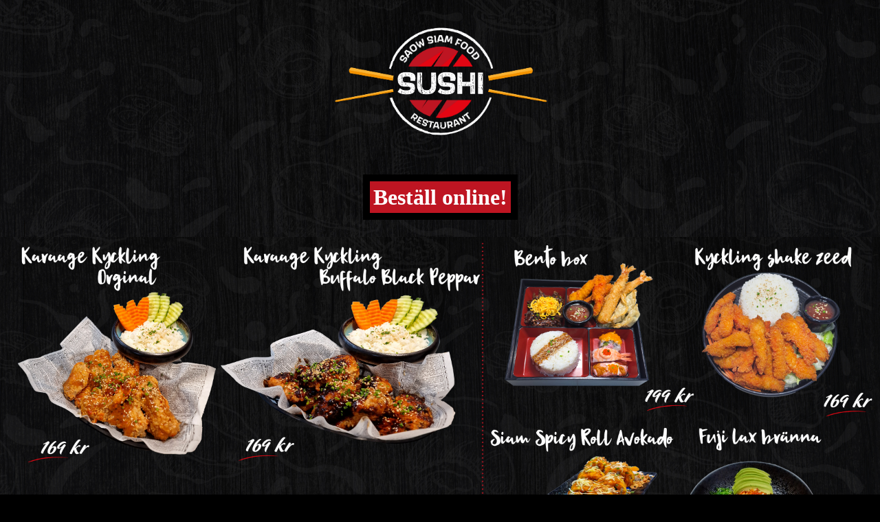

--- FILE ---
content_type: text/html
request_url: http://saowsiamfood.com/
body_size: 873
content:
<HTML>

<STYLE>
body {
    color: #FFFFFF;
    background-color: #000000;
    background-image: url("assets/saowsiamfood_pattern.jpg");
    background-repeat: repeat-y;
    background-size: 100%;
}
iframe {
    margin: 0 auto;
    display: block;
    width: 80%;
    border: 1px solid #ccc;
}
#a { text-decoration: none; color: #FFFFFF}

a {
    background-color: #BE1522;
    color: white;
    padding: 5px;
    text-decoration: none;
    border: 10px solid black;
}
a:hover {
    background-color: #E30613;
    color: white;
}

</STYLE>
<HEAD>
<TITLE>Sushi - Saow Siam Food</TITLE>
</HEAD>
<BODY style="margin: 0;  padding: 0;">
<CENTER>
    <IMG style="width: 25%" src="assets/logo_nega.png"/>
<!--    <H1><a href="https://shop.saowsiamfood.com">Best&auml;ll online!</a></H1> -->
    <H1><a href="https://saowsiamfood.foodtoday.se">Best&auml;ll online!</a></H1>
</CENTER>
<BR/>
<IMG style="width: 100%" src="tv2/6.jpg"/>
<IMG style="width: 100%" src="tv2/1.jpg"/>
<IMG style="width: 100%" src="tv2/3.jpg"/>
<IMG style="width: 100%" src="tv2/4.jpg"/>
<IMG style="width: 100%" src="tv2/5.jpg"/>
<IMG style="width: 100%" src="tv2/2.jpg"/>
<BR/>
<BR/>
<IFRAME src="https://www.google.com/maps/embed?pb=!1m18!1m12!1m3!1d1649.0159055890535!2d22.149835152303815!3d65.58731668418993!2m3!1f0!2f0!3f0!3m2!1i1024!2i768!4f13.1!3m3!1m2!1s0x467f6f075843bead%3A0x2314def375d884ff!2sSushi%20-%20Saow%20Siam%20Food!5e0!3m2!1sen!2sse!4v1615986803654!5m2!1sen!2sse" width="600" height="450" style="border:0;" allowfullscreen="" loading="lazy"></IFRAME>
<CENTER>
Lulsundsgatan 1, 972 41 Lule&aring;
<H1><a href="https://shop.saowsiamfood.com">Best&auml;ll online!</a></H1>
<H1><A href="tel:0920229959">0920-22 99 59</A></H1>
<B>&Ouml;ppettider:</B><BR/>
tis-l&ouml;r 11:00-21:00<BR/>
s&ouml;n 12:00-19:00<BR/>
</CENTER>
</BODY>
</HTML>
